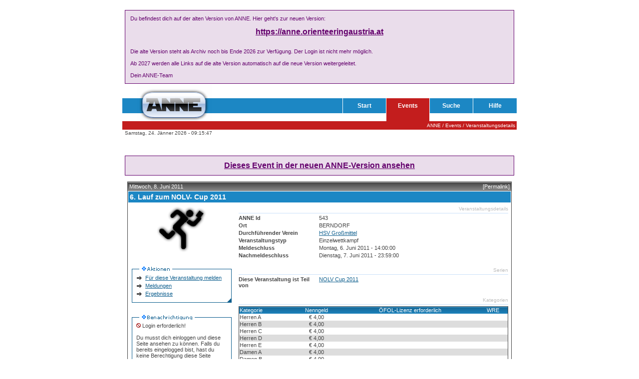

--- FILE ---
content_type: text/html; charset=UTF-8
request_url: https://www.oefol.at/anne/?p=1&q=3&id=543
body_size: 4582
content:
<!DOCTYPE html PUBLIC "-//W3C//DTD XHTML 1.0 Transitional//EN" "http://www.w3.org/TR/xhtml1/DTD/xhtml1-transitional.dtd">
<html>
  <head>
    <title>ANNE - Das Österreichische Orientierungssport-Meldesystem</title>
    <meta name="description" content="ANNE ist die Plattform des &ouml;sterreichischen Orientierungssports bez&uuml;glich Meldewesen." />
    <meta name="keywords" content="ANNE,anne,Das &Ouml;sterreichische Orientierungssport-Meldesystem,Orientierungssport,Orientierungslauf,MTBO,MBO,Mountainbike Orienteering,Ski-OL,&Ouml;FOL,&Ouml;sterreichischer Fachverband f&uuml;r Orientierungslauf,Meldungen,Meldesystem" />
    <meta name="robots" content="index,follow" />
    <meta http-equiv="Content-Type" content="text/html; charset=utf-8" />
    <link href="css/jquery-ui/jquery-ui.min.css" rel="stylesheet" type="text/css" />
    <link href="css/jquery-ui/jquery-ui.theme.min.css" rel="stylesheet" type="text/css" />
    <link href="css/default.css?v=1.0" rel="stylesheet" type="text/css" />
    <link rel="icon" href="img/icons/favicon.ico" type="image/x-icon" />
    <link rel="shortcut icon" href="img/icons/favicon.ico" type="image/x-icon" />
    <script language="JavaScript" type="text/javascript" src="js/basic_functions.js"></script>
	<script language="JavaScript" type="text/javascript" src="js/ajax_library.js"></script>
	<script language="JavaScript" type="text/javascript" src="js/jquery.js"></script>
	<script language="JavaScript" type="text/javascript" src="js/jquery-ui.min.js"></script>
  <!-- Fathom -->
  <script src="https://cdn.usefathom.com/script.js" data-site="RIMFKOKT" defer></script>
  <!-- / Fathom -->
  </head>
  <body>
    <a name="top"></a>
    <table border="0" cellpadding="0" cellspacing="0" width="780" align="center" style="margin-top: 20px;"><tbody><tr><td style="background-color: #60006d22; border: 1px solid #64006dff; color: #64006dff; padding: 10px;">
      Du befindest dich auf der alten Version von ANNE. Hier geht's zur neuen Version:
      <br /><br />
      <div style="text-align: center;"><a href="https://anne.orienteeringaustria.at" style="font-size: 16px; font-weight: bold; color: #64006dff;">https://anne.orienteeringaustria.at</a></div>
      <br /><br />
      Die alte Version steht als Archiv noch bis Ende 2026 zur Verfügung. Der Login ist nicht mehr möglich.
      <br /><br />
      Ab 2027 werden alle Links auf die alte Version automatisch auf die neue Version weitergeleitet.
      <br /><br />
      Dein ANNE-Team
    </td></tr></tbody></table>
    <table border="0" cellpadding="0" cellspacing="0" width="780" align="center">
      <tr id="prh01">
        <td width="29" class="fw_head_white" height="1"><img src="img/1x1/transparent.gif" border="0" alt="Bild 1x1 transparent" title="Bild 1x1 transparent" width="1" height="1" /></td>
        <td width="151" class="fw_head_white"><img src="img/1x1/transparent.gif" border="0" alt="Bild 1x1 transparent" title="Bild 1x1 transparent" width="1" height="1" /></td>
        <td width="256" class="fw_head_white"><img src="img/1x1/transparent.gif" border="0" alt="Bild 1x1 transparent" title="Bild 1x1 transparent" width="1" height="1" /></td>
        <td width="1" class="fw_head_white"><img src="img/1x1/transparent.gif" border="0" alt="Bild 1x1 transparent" title="Bild 1x1 transparent" width="1" height="1" /></td>
        <td width="85" class="fw_head_white"><img src="img/1x1/transparent.gif" border="0" alt="Bild 1x1 transparent" title="Bild 1x1 transparent" width="1" height="1" /></td>
        <td width="1" class="fw_head_white"><img src="img/1x1/transparent.gif" border="0" alt="Bild 1x1 transparent" title="Bild 1x1 transparent" width="1" height="1" /></td>
        <td width="85" class="fw_head_white"><img src="img/1x1/transparent.gif" border="0" alt="Bild 1x1 transparent" title="Bild 1x1 transparent" width="1" height="1" /></td>
        <td width="1" class="fw_head_white"><img src="img/1x1/transparent.gif" border="0" alt="Bild 1x1 transparent" title="Bild 1x1 transparent" width="1" height="1" /></td>
        <td width="85" class="fw_head_white"><img src="img/1x1/transparent.gif" border="0" alt="Bild 1x1 transparent" title="Bild 1x1 transparent" width="1" height="1" /></td>
        <td width="1" class="fw_head_white"><img src="img/1x1/transparent.gif" border="0" alt="Bild 1x1 transparent" title="Bild 1x1 transparent" width="1" height="1" /></td>
        <td width="85" class="fw_head_white"><img src="img/1x1/transparent.gif" border="0" alt="Bild 1x1 transparent" title="Bild 1x1 transparent" width="1" height="1" /></td>
        <!-- <td width="1" class="fw_head_white"><img src="img/1x1/transparent.gif" border="0" alt="Bild 1x1 transparent" title="Bild 1x1 transparent" width="1" height="1" /></td> -->
        <!-- <td width="85" class="fw_head_white"><img src="img/1x1/transparent.gif" border="0" alt="Bild 1x1 transparent" title="Bild 1x1 transparent" width="1" height="1" /></td> -->
      </tr>
      <tr id="prh02">
        <td class="fw_head_white" height="23"><img src="img/1x1/transparent.gif" border="0" alt="Bild 1x1 transparent" title="Bild 1x1 transparent" width="1" height="1" /></td>
        <td class="fw_head_logo" rowspan="4"><img src="img/fw/logo_em.gif" border="0" alt="ANNE Logo eingebettet" title="ANNE Logo eingebettet" width="151" height="74" /></td>
        <td class="fw_locale_selector" colspan="9">
          <!-- BEGIN LOCALES -->
          <!--
          <a href="?p=1&amp;q=3&amp;id=543&amp;l=en_GB"><img src="img/icons/locale_en_GB.gif" border="0" alt="English" title="English" width="16" height="11" /></a>
          <a href="?p=1&amp;q=3&amp;id=543&amp;l=de_AT"><img src="img/icons/locale_de_AT.gif" border="0" alt="Deutsch" title="Deutsch" width="16" height="11" /></a>
          <a href="?p=1&amp;q=3&amp;id=543&amp;l=fr_FR"><img src="img/icons/locale_fr_FR.gif" border="0" alt="Fran&ccedil;ais" title="Fran&ccedil;ais" width="16" height="11" /></a>
          <a href="?p=1&amp;q=3&amp;id=543&amp;l=es_ES"><img src="img/icons/locale_es_ES.gif" border="0" alt="Espa&ntilde;ol" title="Espa&ntilde;ol" width="16" height="11" /></a>
          <a href="?p=1&amp;q=3&amp;id=543&amp;l=it_IT"><img src="img/icons/locale_it_IT.gif" border="0" alt="Italiano" title="Italiano" width="16" height="11" /></a>
          <a href="?p=1&amp;q=3&amp;id=543&amp;l=sv_SE"><img src="img/icons/locale_sv_SE.gif" border="0" alt="Svenska" title="Svenska" width="16" height="11" /></a>
          <a href="?p=1&amp;q=3&amp;id=543&amp;l=no_NO"><img src="img/icons/locale_no_NO.gif" border="0" alt="Norsk" title="Norsk" width="16" height="11" /></a>
          <a href="?p=1&amp;q=3&amp;id=543&amp;l=fi_FI"><img src="img/icons/locale_fi_FI.gif" border="0" alt="Suomi" title="Suomi" width="16" height="11" /></a>
          <a href="?p=1&amp;q=3&amp;id=543&amp;l=hu_HU"><img src="img/icons/locale_hu_HU.gif" border="0" alt="Magyar" title="Magyar" width="16" height="11" /></a>
          -->
          <!-- END LOCALES -->
        </td>
      </tr>
      <tr id="prh03">
        <td class="fw_head_white" height="5"><img src="img/1x1/transparent.gif" border="0" alt="Bild 1x1 transparent" title="Bild 1x1 transparent" width="1" height="1" /></td>
        <td class="fw_head_white"><img src="img/1x1/transparent.gif" border="0" alt="Bild 1x1 transparent" title="Bild 1x1 transparent" width="1" height="1" /></td>
        <td class="fw_head_white"><img src="img/1x1/transparent.gif" border="0" alt="Bild 1x1 transparent" title="Bild 1x1 transparent" width="1" height="1" /></td>
        <td class="fw_head_white" id="nav_item_01"><img src="img/1x1/transparent.gif" border="0" alt="Bild 1x1 transparent" title="Bild 1x1 transparent" width="1" height="1" /></td>
        <td class="fw_head_white"><img src="img/1x1/transparent.gif" border="0" alt="Bild 1x1 transparent" title="Bild 1x1 transparent" width="1" height="1" /></td>
        <td class="fw_head_white" id="nav_item_02"><img src="img/1x1/transparent.gif" border="0" alt="Bild 1x1 transparent" title="Bild 1x1 transparent" width="1" height="1" /></td>
        <td class="fw_head_white"><img src="img/1x1/transparent.gif" border="0" alt="Bild 1x1 transparent" title="Bild 1x1 transparent" width="1" height="1" /></td>
        <td class="fw_head_white" id="nav_item_03"><img src="img/1x1/transparent.gif" border="0" alt="Bild 1x1 transparent" title="Bild 1x1 transparent" width="1" height="1" /></td>
        <td class="fw_head_white"><img src="img/1x1/transparent.gif" border="0" alt="Bild 1x1 transparent" title="Bild 1x1 transparent" width="1" height="1" /></td>
        <td class="fw_head_white" id="nav_item_04"><img src="img/1x1/transparent.gif" border="0" alt="Bild 1x1 transparent" title="Bild 1x1 transparent" width="1" height="1" /></td>
        <!-- <td class="fw_head_white"><img src="img/1x1/transparent.gif" border="0" alt="Bild 1x1 transparent" title="Bild 1x1 transparent" width="1" height="1" /></td> -->
        <!-- <td class="fw_head_white" id="nav_item_05"><img src="img/1x1/transparent.gif" border="0" alt="Bild 1x1 transparent" title="Bild 1x1 transparent" width="1" height="1" /></td> -->
      </tr>
      <tr id="prh04">
        <!-- BEGIN MAIN NAVIGATION ITEMS -->
        <td class="fw_head_blue" height="30"><img src="img/1x1/transparent.gif" border="0" alt="Bild 1x1 transparent" title="Bild 1x1 transparent" width="1" height="1" /></td>
        <td class="fw_head_blue"><img src="img/1x1/transparent.gif" border="0" alt="Bild 1x1 transparent" title="Bild 1x1 transparent" width="1" height="1" /></td>
        <td class="fw_head_white"><img src="img/1x1/transparent.gif" border="0" alt="Bild 1x1 transparent" title="Bild 1x1 transparent" width="1" height="1" /></td>
        <td class="fw_head_blue_nav_item"><a href="?p=0" class="nav_item" onmouseover="changeStyleClass('nav_item_01','fw_head_darkblue_nav_item');" onmouseout="changeStyleClass('nav_item_01','fw_head_white');">Start</a></td>
        <td class="fw_head_white"><img src="img/1x1/transparent.gif" border="0" alt="Bild 1x1 transparent" title="Bild 1x1 transparent" width="1" height="1" /></td>
        <td class="fw_head_red_nav_item"><a href="?p=1" class="nav_item" onmouseover="changeStyleClass('nav_item_02','fw_head_darkred_nav_item');" onmouseout="changeStyleClass('nav_item_02','fw_head_white');">Events</a></td>
        <td class="fw_head_white"><img src="img/1x1/transparent.gif" border="0" alt="Bild 1x1 transparent" title="Bild 1x1 transparent" width="1" height="1" /></td>
        <td class="fw_head_blue_nav_item"><a href="?p=2" class="nav_item" onmouseover="changeStyleClass('nav_item_03','fw_head_darkblue_nav_item');" onmouseout="changeStyleClass('nav_item_03','fw_head_white');">Suche</a></td>
        <td class="fw_head_white"><img src="img/1x1/transparent.gif" border="0" alt="Bild 1x1 transparent" title="Bild 1x1 transparent" width="1" height="1" /></td>
        <td class="fw_head_blue_nav_item"><a href="?p=3" class="nav_item" onmouseover="changeStyleClass('nav_item_04','fw_head_darkblue_nav_item');" onmouseout="changeStyleClass('nav_item_04','fw_head_white');">Hilfe</a></td>
        <!-- <td class="fw_head_white"><img src="img/1x1/transparent.gif" border="0" alt="Bild 1x1 transparent" title="Bild 1x1 transparent" width="1" height="1" /></td> -->
        <!-- <td class="fw_head_blue_nav_item"><a href="?p=4" class="nav_item" onmouseover="changeStyleClass('nav_item_05','fw_head_darkblue_nav_item');" onmouseout="changeStyleClass('nav_item_05','fw_head_white');">Forum</a></td> -->
        <!-- END MAIN NAVIGATION ITEMS -->
      </tr>
      <tr id="prh05">
        <td class="fw_head_white" height="16"><img src="img/1x1/transparent.gif" border="0" alt="Bild 1x1 transparent" title="Bild 1x1 transparent" width="1" height="1" /></td>
        <td class="fw_head_white"><img src="img/1x1/transparent.gif" border="0" alt="Bild 1x1 transparent" title="Bild 1x1 transparent" width="1" height="1" /></td>
        <td class="fw_head_white"><img src="img/1x1/transparent.gif" border="0" alt="Bild 1x1 transparent" title="Bild 1x1 transparent" width="1" height="1" /></td>
        <td class="fw_head_white"><img src="img/1x1/transparent.gif" border="0" alt="Bild 1x1 transparent" title="Bild 1x1 transparent" width="1" height="1" /></td>
        <td class="fw_head_white"><img src="img/1x1/transparent.gif" border="0" alt="Bild 1x1 transparent" title="Bild 1x1 transparent" width="1" height="1" /></td>
        <td class="fw_head_red"><img src="img/1x1/transparent.gif" border="0" alt="Bild 1x1 transparent" title="Bild 1x1 transparent" width="1" height="1" /></td>
        <td class="fw_head_white"><img src="img/1x1/transparent.gif" border="0" alt="Bild 1x1 transparent" title="Bild 1x1 transparent" width="1" height="1" /></td>
        <td class="fw_head_white"><img src="img/1x1/transparent.gif" border="0" alt="Bild 1x1 transparent" title="Bild 1x1 transparent" width="1" height="1" /></td>
        <td class="fw_head_white"><img src="img/1x1/transparent.gif" border="0" alt="Bild 1x1 transparent" title="Bild 1x1 transparent" width="1" height="1" /></td>
        <td class="fw_head_white"><img src="img/1x1/transparent.gif" border="0" alt="Bild 1x1 transparent" title="Bild 1x1 transparent" width="1" height="1" /></td>
        <!-- <td class="fw_head_white"><img src="img/1x1/transparent.gif" border="0" alt="Bild 1x1 transparent" title="Bild 1x1 transparent" width="1" height="1" /></td> -->
        <!-- <td class="fw_head_white"><img src="img/1x1/transparent.gif" border="0" alt="Bild 1x1 transparent" title="Bild 1x1 transparent" width="1" height="1" /></td> -->
      </tr>
      <tr id="prh06">
        <td class="fw_breadcrumbs" height="17" colspan="11">
<a href="?" class="breadcrumb">ANNE</a> / <a href="?p=1&amp;q=0" class="breadcrumb">Events</a> / <a href="?p=1&amp;q=3&amp;id=543" class="breadcrumb">Veranstaltungsdetails</a>          <!-- Fathom -->
          <script>
            window.addEventListener( 'load', () => fathom.trackEvent( 'events-veranstaltungsdetails', { _value: '543' } ) )
          </script>
          <!-- / Fathom -->
        </td>
      </tr>
      <tr id="prh07">
        <td class="fw_date" colspan="3">Samstag, 24. Jänner 2026 - 09:15:47</td>
        <td class="fw_login_info" colspan="8">
        </td>
      </tr>
      <tr>
        <td class="fw_body_white" colspan="11" id="to_print">
<table border="0" cellpadding="0" cellspacing="0" width="780" align="center" style="margin-top: 20px;"><tbody><tr><td style="background-color: #60006d22; border: 1px solid #64006dff; color: #64006dff; padding: 10px; text-align: center;">
  <a href="https://anne.orienteeringaustria.at/event/543" style="font-size: 16px; font-weight: bold; color: #64006dff;">Dieses Event in der neuen ANNE-Version ansehen</a>
</td></tr></tbody></table>
<br />
          <table align="center" border="0" cellpadding="3" cellspacing="0" width="770" class="event_table">
            <tr>
              <td class="table_header_grey">Mittwoch,  8. Juni 2011</td>
              <td class="table_header_grey" align="right"><a href="?p=1&amp;q=3&amp;id=543" class="white">[Permalink]</a></td>
            </tr>
            <tr>
              <td class="event_title" colspan="2"><div style="overflow:hidden;"><a href="?p=1&amp;q=3&amp;id=543" class="event_title">6. Lauf zum NOLV- Cup 2011</a></div></td>
            </tr>
            <tr>
              <td valign="top" width="210">
                <div align="center"><img src="img/pictograms/1_medium.gif" border="0" alt="Piktogramm mittel" title="Piktogramm mittel" width="100" height="100" /></div>
                <br /><br />
                <!-- BEGIN TABLE actions -->
                <table align="center" border="0" cellpadding="0" cellspacing="0" width="200">
                  <tr>
                    <td width="200" height="10" colspan="5"><img src="img/table_labels/de_AT/actions.gif" border="0" alt="Bild für Tabellenüberschrift: Aktionen" title="Bild für Tabellenüberschrift: Aktionen" width="200" height="10" /></td>
                  </tr>
                  <tr>
                    <td width="1" height="1" bgcolor="#0e5f8e"><img src="img/1x1/transparent.gif" border="0" alt="Bild 1x1 transparent" title="Bild 1x1 transparent" width="1" height="1" /></td>
                    <td width="8"><img src="img/1x1/transparent.gif" border="0" alt="Bild 1x1 transparent" title="Bild 1x1 transparent" width="1" height="1" /></td>
                    <td width="182"><img src="img/1x1/transparent.gif" border="0" alt="Bild 1x1 transparent" title="Bild 1x1 transparent" width="1" height="1" /></td>
                    <td width="8"><img src="img/1x1/transparent.gif" border="0" alt="Bild 1x1 transparent" title="Bild 1x1 transparent" width="1" height="1" /></td>
                    <td width="1" bgcolor="#0e5f8e"><img src="img/1x1/transparent.gif" border="0" alt="Bild 1x1 transparent" title="Bild 1x1 transparent" width="1" height="1" /></td>
                  </tr>
                  <tr>
                    <td bgcolor="#0e5f8e" height="5"><img src="img/1x1/transparent.gif" border="0" alt="Bild 1x1 transparent" title="Bild 1x1 transparent" width="1" height="1" /></td>
                    <td colspan="3"><img src="img/1x1/transparent.gif" border="0" alt="Bild 1x1 transparent" title="Bild 1x1 transparent" width="1" height="1" /></td>
                    <td bgcolor="#0e5f8e"><img src="img/1x1/transparent.gif" border="0" alt="Bild 1x1 transparent" title="Bild 1x1 transparent" width="1" height="1" /></td>
                  </tr>
                  <tr id="tr_actions">
                    <td bgcolor="#0e5f8e"><img src="img/1x1/transparent.gif" border="0" alt="Bild 1x1 transparent" title="Bild 1x1 transparent" width="1" height="1" /></td>
                    <td><img src="img/1x1/transparent.gif" border="0" alt="Bild 1x1 transparent" title="Bild 1x1 transparent" width="1" height="1" /></td>
                    <td>
                      <ul class="black">
                        <li><a href="?p=0&amp;q=126&amp;id=543">Für diese Veranstaltung melden</a></li>
                        <li><a href="?p=1&amp;q=4&amp;id=543">Meldungen</a></li>
                        <li><a href="?p=1&amp;q=5&amp;id=543">Ergebnisse</a></li>
                                              </ul>
                    </td>
                    <td><img src="img/1x1/transparent.gif" border="0" alt="Bild 1x1 transparent" title="Bild 1x1 transparent" width="1" height="1" /></td>
                    <td bgcolor="#0e5f8e"><img src="img/1x1/transparent.gif" border="0" alt="Bild 1x1 transparent" title="Bild 1x1 transparent" width="1" height="1" /></td>
                  </tr>
                  <tr>
                    <td bgcolor="#0e5f8e" height="8"><img src="img/1x1/transparent.gif" border="0" alt="Bild 1x1 transparent" title="Bild 1x1 transparent" width="1" height="1" /></td>
                    <td><img src="img/1x1/transparent.gif" border="0" alt="Bild 1x1 transparent" title="Bild 1x1 transparent" width="1" height="1" /></td>
                    <td><img src="img/1x1/transparent.gif" border="0" alt="Bild 1x1 transparent" title="Bild 1x1 transparent" width="1" height="1" /></td>
                    <td><img src="img/fw/table_edge_rb.gif" border="0" alt="Bild für Tabellenecke" title="Bild für Tabellenecke" width="8" height="8" onclick="changeDisplay('tr_actions');" /></td>
                    <td bgcolor="#0e5f8e"><img src="img/1x1/transparent.gif" border="0" alt="Bild 1x1 transparent" title="Bild 1x1 transparent" width="1" height="1" /></td>
                  </tr>
                  <tr>
                    <td bgcolor="#0e5f8e" height="1" colspan="5"><img src="img/1x1/transparent.gif" border="0" alt="Bild 1x1 transparent" title="Bild 1x1 transparent" width="1" height="1" /></td>
                  </tr>
                </table>
                <!-- END TABLE ACTIONS -->
                <br /><br />
                                <!-- BEGIN TABLE NOTIFICATION -->
                <table align="center" border="0" cellpadding="0" cellspacing="0" width="200">
                  <tr>
                    <td width="200" height="10" colspan="5"><img src="img/table_labels/de_AT/notification.gif" border="0" alt="Bild für Tabellenüberschrift: Benachrichtigung" title="Bild für Tabellenüberschrift: Benachrichtigung" width="200" height="10" /></td>
                  </tr>
                  <tr>
                    <td width="1" height="1" bgcolor="#0e5f8e"><img src="img/1x1/transparent.gif" border="0" alt="Bild 1x1 transparent" title="Bild 1x1 transparent" width="1" height="1" /></td>
                    <td width="8"><img src="img/1x1/transparent.gif" border="0" alt="Bild 1x1 transparent" title="Bild 1x1 transparent" width="1" height="1" /></td>
                    <td width="182"><img src="img/1x1/transparent.gif" border="0" alt="Bild 1x1 transparent" title="Bild 1x1 transparent" width="1" height="1" /></td>
                    <td width="8"><img src="img/1x1/transparent.gif" border="0" alt="Bild 1x1 transparent" title="Bild 1x1 transparent" width="1" height="1" /></td>
                    <td width="1" bgcolor="#0e5f8e"><img src="img/1x1/transparent.gif" border="0" alt="Bild 1x1 transparent" title="Bild 1x1 transparent" width="1" height="1" /></td>
                  </tr>
                  <tr>
                    <td bgcolor="#0e5f8e" height="5"><img src="img/1x1/transparent.gif" border="0" alt="Bild 1x1 transparent" title="Bild 1x1 transparent" width="1" height="1" /></td>
                    <td colspan="3"><img src="img/1x1/transparent.gif" border="0" alt="Bild 1x1 transparent" title="Bild 1x1 transparent" width="1" height="1" /></td>
                    <td bgcolor="#0e5f8e"><img src="img/1x1/transparent.gif" border="0" alt="Bild 1x1 transparent" title="Bild 1x1 transparent" width="1" height="1" /></td>
                  </tr>
                  <tr id="tr_notification">
                    <td bgcolor="#0e5f8e"><img src="img/1x1/transparent.gif" border="0" alt="Bild 1x1 transparent" title="Bild 1x1 transparent" width="1" height="1" /></td>
                    <td><img src="img/1x1/transparent.gif" border="0" alt="Bild 1x1 transparent" title="Bild 1x1 transparent" width="1" height="1" /></td>
                    <td>
<img src="img/icons/error.gif" border="0" alt="Bild Fehler" title="Bild Fehler" width="9" height="9" align="bottom" /> Login erforderlich!
          <br /><br />
          Du musst dich einloggen und diese Seite ansehen zu können. Falls du bereits eingelogged bist, hast du keine Berechtigung diese Seite anzusehen.
          <br /><br />
          <ul class="blue">
            <li><a class="ul_blue" href="?p=0&amp;q=1&amp;continue_p=1&amp;continue_q=3&amp;continue_id=543">Zum Login</a></li>
			<li><a class="ul_blue" href="?p=0&amp;q=8">Passwort vergessen?</a></li>
			<!--
            <li><a class="ul_blue" href="?p=0&amp;q=9">Gratis Registrierung</a></li>
			<li><a class="ul_blue" href="?p=0&amp;q=10">Warum soll ich mich registrieren?</a></li>
			-->
          </ul>                    </td>
                    <td><img src="img/1x1/transparent.gif" border="0" alt="Bild 1x1 transparent" title="Bild 1x1 transparent" width="1" height="1" /></td>
                    <td bgcolor="#0e5f8e"><img src="img/1x1/transparent.gif" border="0" alt="Bild 1x1 transparent" title="Bild 1x1 transparent" width="1" height="1" /></td>
                  </tr>
                  <tr>
                    <td bgcolor="#0e5f8e" height="8"><img src="img/1x1/transparent.gif" border="0" alt="Bild 1x1 transparent" title="Bild 1x1 transparent" width="1" height="1" /></td>
                    <td><img src="img/1x1/transparent.gif" border="0" alt="Bild 1x1 transparent" title="Bild 1x1 transparent" width="1" height="1" /></td>
                    <td><img src="img/1x1/transparent.gif" border="0" alt="Bild 1x1 transparent" title="Bild 1x1 transparent" width="1" height="1" /></td>
                    <td><img src="img/fw/table_edge_rb.gif" border="0" alt="Bild für Tabellenecke" title="Bild für Tabellenecke" width="8" height="8" onclick="changeDisplay('tr_notification');" /></td>
                    <td bgcolor="#0e5f8e"><img src="img/1x1/transparent.gif" border="0" alt="Bild 1x1 transparent" title="Bild 1x1 transparent" width="1" height="1" /></td>
                  </tr>
                  <tr>
                    <td bgcolor="#0e5f8e" height="1" colspan="5"><img src="img/1x1/transparent.gif" border="0" alt="Bild 1x1 transparent" title="Bild 1x1 transparent" width="1" height="1" /></td>
                  </tr>
                </table>
                <!-- END TABLE NOTIFICATION -->
                <br /><br />
                <!-- BEGIN TABLE RATING -->
                <table align="center" border="0" cellpadding="0" cellspacing="0" width="200">
                  <tr>
                    <td width="200" height="10" colspan="5"><img src="img/table_labels/de_AT/rating.gif" border="0" alt="Bild für Tabellenüberschrift: Bewertung" title="Bild für Tabellenüberschrift: Bewertung" width="200" height="10" /></td>
                  </tr>
                  <tr>
                    <td width="1" height="1" bgcolor="#0e5f8e"><img src="img/1x1/transparent.gif" border="0" alt="Bild 1x1 transparent" title="Bild 1x1 transparent" width="1" height="1" /></td>
                    <td width="8"><img src="img/1x1/transparent.gif" border="0" alt="Bild 1x1 transparent" title="Bild 1x1 transparent" width="1" height="1" /></td>
                    <td width="182"><img src="img/1x1/transparent.gif" border="0" alt="Bild 1x1 transparent" title="Bild 1x1 transparent" width="1" height="1" /></td>
                    <td width="8"><img src="img/1x1/transparent.gif" border="0" alt="Bild 1x1 transparent" title="Bild 1x1 transparent" width="1" height="1" /></td>
                    <td width="1" bgcolor="#0e5f8e"><img src="img/1x1/transparent.gif" border="0" alt="Bild 1x1 transparent" title="Bild 1x1 transparent" width="1" height="1" /></td>
                  </tr>
                  <tr>
                    <td bgcolor="#0e5f8e" height="5"><img src="img/1x1/transparent.gif" border="0" alt="Bild 1x1 transparent" title="Bild 1x1 transparent" width="1" height="1" /></td>
                    <td colspan="3"><img src="img/1x1/transparent.gif" border="0" alt="Bild 1x1 transparent" title="Bild 1x1 transparent" width="1" height="1" /></td>
                    <td bgcolor="#0e5f8e"><img src="img/1x1/transparent.gif" border="0" alt="Bild 1x1 transparent" title="Bild 1x1 transparent" width="1" height="1" /></td>
                  </tr>
                  <tr id="tr_rating">
                    <td bgcolor="#0e5f8e"><img src="img/1x1/transparent.gif" border="0" alt="Bild 1x1 transparent" title="Bild 1x1 transparent" width="1" height="1" /></td>
                    <td><img src="img/1x1/transparent.gif" border="0" alt="Bild 1x1 transparent" title="Bild 1x1 transparent" width="1" height="1" /></td>
                    <td>
                      <img src="img/icons/information.gif" alt="" class="icon" /> <span class="information">Diese Veranstaltung kann nicht bewertet werden.</span><br /><br />                    </td>
                    <td><img src="img/1x1/transparent.gif" border="0" alt="Bild 1x1 transparent" title="Bild 1x1 transparent" width="1" height="1" /></td>
                    <td bgcolor="#0e5f8e"><img src="img/1x1/transparent.gif" border="0" alt="Bild 1x1 transparent" title="Bild 1x1 transparent" width="1" height="1" /></td>
                  </tr>
                  <tr>
                    <td bgcolor="#0e5f8e" height="8"><img src="img/1x1/transparent.gif" border="0" alt="Bild 1x1 transparent" title="Bild 1x1 transparent" width="1" height="1" /></td>
                    <td><img src="img/1x1/transparent.gif" border="0" alt="Bild 1x1 transparent" title="Bild 1x1 transparent" width="1" height="1" /></td>
                    <td><img src="img/1x1/transparent.gif" border="0" alt="Bild 1x1 transparent" title="Bild 1x1 transparent" width="1" height="1" /></td>
                    <td><img src="img/fw/table_edge_rb.gif" border="0" alt="Bild für Tabellenecke" title="Bild für Tabellenecke" width="8" height="8" onclick="changeDisplay('tr_rating');" /></td>
                    <td bgcolor="#0e5f8e"><img src="img/1x1/transparent.gif" border="0" alt="Bild 1x1 transparent" title="Bild 1x1 transparent" width="1" height="1" /></td>
                  </tr>
                  <tr>
                    <td bgcolor="#0e5f8e" height="1" colspan="5"><img src="img/1x1/transparent.gif" border="0" alt="Bild 1x1 transparent" title="Bild 1x1 transparent" width="1" height="1" /></td>
                  </tr>
                </table>
                <!-- END TABLE RATING -->
                <br /><br />
                <!-- BEGIN TABLE COMMENTS -->
                <table align="center" border="0" cellpadding="0" cellspacing="0" width="200">
                  <tr>
                    <td width="200" height="10" colspan="5"><img src="img/table_labels/de_AT/comments.gif" border="0" alt="Bild für Tabellenüberschrift: Kommentare" title="Bild für Tabellenüberschrift: Kommentare" width="200" height="10" /></td>
                  </tr>
                  <tr>
                    <td width="1" height="1" bgcolor="#0e5f8e"><img src="img/1x1/transparent.gif" border="0" alt="Bild 1x1 transparent" title="Bild 1x1 transparent" width="1" height="1" /></td>
                    <td width="8"><img src="img/1x1/transparent.gif" border="0" alt="Bild 1x1 transparent" title="Bild 1x1 transparent" width="1" height="1" /></td>
                    <td width="182"><img src="img/1x1/transparent.gif" border="0" alt="Bild 1x1 transparent" title="Bild 1x1 transparent" width="1" height="1" /></td>
                    <td width="8"><img src="img/1x1/transparent.gif" border="0" alt="Bild 1x1 transparent" title="Bild 1x1 transparent" width="1" height="1" /></td>
                    <td width="1" bgcolor="#0e5f8e"><img src="img/1x1/transparent.gif" border="0" alt="Bild 1x1 transparent" title="Bild 1x1 transparent" width="1" height="1" /></td>
                  </tr>
                  <tr>
                    <td bgcolor="#0e5f8e" height="5"><img src="img/1x1/transparent.gif" border="0" alt="Bild 1x1 transparent" title="Bild 1x1 transparent" width="1" height="1" /></td>
                    <td colspan="3"><img src="img/1x1/transparent.gif" border="0" alt="Bild 1x1 transparent" title="Bild 1x1 transparent" width="1" height="1" /></td>
                    <td bgcolor="#0e5f8e"><img src="img/1x1/transparent.gif" border="0" alt="Bild 1x1 transparent" title="Bild 1x1 transparent" width="1" height="1" /></td>
                  </tr>
                  <tr id="tr_comments">
                    <td bgcolor="#0e5f8e"><img src="img/1x1/transparent.gif" border="0" alt="Bild 1x1 transparent" title="Bild 1x1 transparent" width="1" height="1" /></td>
                    <td><img src="img/1x1/transparent.gif" border="0" alt="Bild 1x1 transparent" title="Bild 1x1 transparent" width="1" height="1" /></td>
                    <td>
Keine Kommentare vorhanden.<br />                    </td>
                    <td><img src="img/1x1/transparent.gif" border="0" alt="Bild 1x1 transparent" title="Bild 1x1 transparent" width="1" height="1" /></td>
                    <td bgcolor="#0e5f8e"><img src="img/1x1/transparent.gif" border="0" alt="Bild 1x1 transparent" title="Bild 1x1 transparent" width="1" height="1" /></td>
                  </tr>
                  <tr>
                    <td bgcolor="#0e5f8e" height="8"><img src="img/1x1/transparent.gif" border="0" alt="Bild 1x1 transparent" title="Bild 1x1 transparent" width="1" height="1" /></td>
                    <td><img src="img/1x1/transparent.gif" border="0" alt="Bild 1x1 transparent" title="Bild 1x1 transparent" width="1" height="1" /></td>
                    <td><img src="img/1x1/transparent.gif" border="0" alt="Bild 1x1 transparent" title="Bild 1x1 transparent" width="1" height="1" /></td>
                    <td><img src="img/fw/table_edge_rb.gif" border="0" alt="Bild für Tabellenecke" title="Bild für Tabellenecke" width="8" height="8" onclick="changeDisplay('tr_comments');" /></td>
                    <td bgcolor="#0e5f8e"><img src="img/1x1/transparent.gif" border="0" alt="Bild 1x1 transparent" title="Bild 1x1 transparent" width="1" height="1" /></td>
                  </tr>
                  <tr>
                    <td bgcolor="#0e5f8e" height="1" colspan="5"><img src="img/1x1/transparent.gif" border="0" alt="Bild 1x1 transparent" title="Bild 1x1 transparent" width="1" height="1" /></td>
                  </tr>
                </table>
                <!-- END TABLE COMMENTS -->
              </td>
              <td valign="top">
                <table border="0" cellpadding="0" cellspacing="3">
                  <tr>
                    <td colspan="3" class="little_table_header">Veranstaltungsdetails</td>
                  </tr>
                  <tr>
                    <td class="bg_lightblue" height="1" colspan="3"><img src="img/1x1/transparent.gif" border="0" alt="Bild 1x1 transparent" title="Bild 1x1 transparent" width="1" height="1" /></td>
                  </tr>
                  <tr>
                    <td valign="top"><b>ANNE Id</b></td>
                    <td valign="top"><div style="overflow:hidden;">543</div></td>
                  </tr>
                  <tr>
                    <td valign="top" width="150"><b>Ort</b></td>
                    <td valign="top" width="390"><div style="overflow:hidden;">BERNDORF</div></td>
<!--                    <td valign="top" width="30" align="right" rowspan="5">--><!--</td>-->
                  </tr>
                  <tr>
                    <td valign="top"><b>Durchführender Verein</b></td>
                    <td valign="top"><div style="overflow:hidden;"><a href="?p=2&amp;q=4&amp;id=17">HSV Großmittel</a></div></td>
                  </tr>
                  <tr>
                    <td valign="top"><b>Veranstaltungstyp</b></td>
                    <td valign="top"><div style="overflow:hidden;">Einzelwettkampf</div></td>
                  </tr>
                  <tr>
                    <td valign="top"><b>Meldeschluss</b></td>
                    <td valign="top"><div style="overflow:hidden;">Montag,  6. Juni 2011 - 14:00:00</div></td>
                  </tr>
                  <tr>
                    <td valign="top"><b>Nachmeldeschluss</b></td>
                    <td valign="top"><div style="overflow:hidden;">Dienstag,  7. Juni 2011 - 23:59:00</div></td>
                  </tr>

                  <tr>
                    <td colspan="3">&nbsp;</td>
                  </tr>
                  <tr>
                    <td colspan="3" class="little_table_header">Serien</td>
                  </tr>
                  <tr>
                    <td class="bg_lightblue" height="1" colspan="3"><img src="img/1x1/transparent.gif" border="0" alt="Bild 1x1 transparent" title="Bild 1x1 transparent" width="1" height="1" /></td>
                  </tr>
                  <tr>
                    <td valign="top"><b>Diese Veranstaltung ist Teil von</b></td>
                    <td valign="top" colspan="2">
                      <div style="overflow:hidden;">
                        <a href="?p=1&amp;q=6&amp;id=26">NOLV Cup 2011</a>
                      </div>
                    </td>
                  </tr>                  <tr>
                    <td colspan="3">&nbsp;</td>
                  </tr>
                  <tr>
                    <td colspan="3" class="little_table_header">Kategorien</td>
                  </tr>
                  <tr>
                    <td class="bg_lightblue" height="1" colspan="3"><img src="img/1x1/transparent.gif" border="0" alt="Bild 1x1 transparent" title="Bild 1x1 transparent" width="1" height="1" /></td>
                  </tr>
                  <tr>
                    <td colspan="3">
                 <!--     <img src="img/icons/warning.gif" border="0" alt="Bild Achtung" title="Bild Achtung" width="9" height="9" align="bottom" />
                      <span class="warning">Der Meldeschluss ist bereits vorbei! Das Nenngeld ist möglicherweise erhöht worden.</span>
                      <br /><br />-->
                      <table border="0" cellpadding="1" cellspacing="0" class="event_table" width="540">
                        <tr>
                          <td class="table_header_blue">Kategorie</td>
                          <td class="table_header_blue" align="center">Nenngeld</td>
                          <td class="table_header_blue" align="center">ÖFOL-Lizenz erforderlich</td>
                          <td class="table_header_blue" align="center">WRE</td>
                        </tr>


                        <tr class="cal_out_white">
                          <td>Herren A</td>
                          <td align="center">&euro; 4,00</td>
                          <td align="center">&nbsp;</td>
                          <td align="center">&nbsp;</td>
			  
                        </tr>
                        <tr class="cal_out_grey">
                          <td>Herren B</td>
                          <td align="center">&euro; 4,00</td>
                          <td align="center">&nbsp;</td>
                          <td align="center">&nbsp;</td>
			  
                        </tr>
                        <tr class="cal_out_white">
                          <td>Herren C</td>
                          <td align="center">&euro; 4,00</td>
                          <td align="center">&nbsp;</td>
                          <td align="center">&nbsp;</td>
			  
                        </tr>
                        <tr class="cal_out_grey">
                          <td>Herren D</td>
                          <td align="center">&euro; 4,00</td>
                          <td align="center">&nbsp;</td>
                          <td align="center">&nbsp;</td>
			  
                        </tr>
                        <tr class="cal_out_white">
                          <td>Herren E</td>
                          <td align="center">&euro; 4,00</td>
                          <td align="center">&nbsp;</td>
                          <td align="center">&nbsp;</td>
			  
                        </tr>
                        <tr class="cal_out_grey">
                          <td>Damen A</td>
                          <td align="center">&euro; 4,00</td>
                          <td align="center">&nbsp;</td>
                          <td align="center">&nbsp;</td>
			  
                        </tr>
                        <tr class="cal_out_white">
                          <td>Damen B</td>
                          <td align="center">&euro; 4,00</td>
                          <td align="center">&nbsp;</td>
                          <td align="center">&nbsp;</td>
			  
                        </tr>
                        <tr class="cal_out_grey">
                          <td>Damen C</td>
                          <td align="center">&euro; 4,00</td>
                          <td align="center">&nbsp;</td>
                          <td align="center">&nbsp;</td>
			  
                        </tr>
                        <tr class="cal_out_white">
                          <td>Damen D</td>
                          <td align="center">&euro; 4,00</td>
                          <td align="center">&nbsp;</td>
                          <td align="center">&nbsp;</td>
			  
                        </tr>
                        <tr class="cal_out_grey">
                          <td>Damen E</td>
                          <td align="center">&euro; 4,00</td>
                          <td align="center">&nbsp;</td>
                          <td align="center">&nbsp;</td>
			  
                        </tr>                      </table>
                    </td>
                  </tr>
                  <tr>
                    <td colspan="3" class="little_table_header">Unterschiedliches</td>
                  </tr>
                  <tr>
                    <td class="bg_lightblue" height="1" colspan="3"><img src="img/1x1/transparent.gif" border="0" alt="Bild 1x1 transparent" title="Bild 1x1 transparent" width="1" height="1" /></td>
                  </tr>
                  <tr>
                    <td colspan="2"><div style="overflow:hidden;"></div>
                                        </td>
                  </tr>
                </table>
              </td>
            </tr>
          </table>
        </td>
      </tr>
      <tr id="prh08">
        <td colspan="11" height="15"><img src="img/1x1/transparent.gif" border="0" alt="Bild 1x1 transparent" title="Bild 1x1 transparent" width="1" height="1" /></td>
      </tr>

      <tr id="prh09">
              <td valign="bottom" align="right" colspan="11"><a href="javascript:void(0);" onclick="document.getElementById('print_content').value=(document.getElementById('content')!=null ? document.getElementById('content').innerHTML : document.getElementById('to_print').innerHTML);document.getElementById('print_form').submit();"><img src="img/icons/print.gif" border="0" alt="Druckerfreundliches Format" title="Druckerfreundliches Format" width="15" height="15" /></a></td>
      </tr>
      <tr>
        <td class="fw_bottom_info_grey" colspan="11" height="1"><img src="img/1x1/transparent.gif" border="0" alt="Bild 1x1 transparent" title="Bild 1x1 transparent" width="1" height="1" /></td>
      </tr>
      <tr>
        <td class="fw_bottom_info_white" colspan="11">
          Copyright &copy; 2006-2026 | <a href="https://www.oefol.at/datenschutz/" target="_blank">Datenschutzerklärung</a>
          <br />
          ANNE - Das Österreichische Orientierungssport-Meldesystem ist ein Service des <a href="https://www.oefol.at" target="_blank" class="bottom">Österreichischen Fachverbands für Orientierungslauf</a>.          <img src="img/icons/oefol.gif" border="0" alt="Österreichischer Orientierungslaufverband Logo" title="Österreichischer Orientierungslaufverband Logo" width="23" height="13" align="top" />
        </td>
      </tr>
      <tr id="prh10">
        <td class="fw_page_creation_time" colspan="11">Seitenerstellung: 0.034898996353149. DBi: 0.0099818706512451</td>
      </tr>
    </table>
    <form method="post" target="_blank" action="./print/index.php" id="print_form"><input type="hidden" name="print_content" id="print_content" value="" /></form>
      </body>
</html>


--- FILE ---
content_type: application/javascript
request_url: https://www.oefol.at/anne/js/basic_functions.js
body_size: 1581
content:
function changeStyleClass(id,classname){
  var elem = document.getElementById(id);
  
  if(elem != null && classname != null){
    elem.className = classname;
  }
}

function changeDisplay(id){
  var elem = document.getElementById(id);
  
  if(elem != null){
    if(elem.style.display == "none"){
      elem.style.display = "";
    }else{
      elem.style.display = "none";
    }
  }
}

function hideElement(id){
  var elem = document.getElementById(id);
  
  if(elem != null){
    elem.style.display = "none";
  }
}

function showElement(id){
  var elem = document.getElementById(id);
  
  if(elem != null){
    elem.style.display = "";
  }
}

function changeInnerHTML(id,str){
  var elem = document.getElementById(id);
  
  if(elem != null){
    elem.innerHTML = str;
  }
}

function setDisabled(id){
  var elem = document.getElementById(id);

  if(elem != null){
    elem.disabled = true;
  }
}

function setEnabled(id){
  var elem = document.getElementById(id);

  if(elem != null){
    elem.disabled = false;
  }
}

function selectAll(elem){
  if(elem != null){
    var xform = elem.form;

    if(xform != null){
      for(var i=0;i<xform.length;i++){
        if(xform[i].type=="checkbox"){
	  xform[i].checked = true;
        }
      }
    }
  }
}

function selectNone(elem){
  if(elem != null){
    var xform = elem.form;

    if(xform != null){
      for(var i=0;i<xform.length;i++){
        if(xform[i].type=="checkbox"){
	  xform[i].checked = false;
        }
      }
    }
  }
}

function insertSmiley(smiley,elem_id){
  if(smiley != null){
    if(elem_id != null){
      var elem = document.getElementById(elem_id);
      
      if(elem != null){
	elem.value += "[smile]"+smiley+"[/smile]";
      }
    }
  }
}